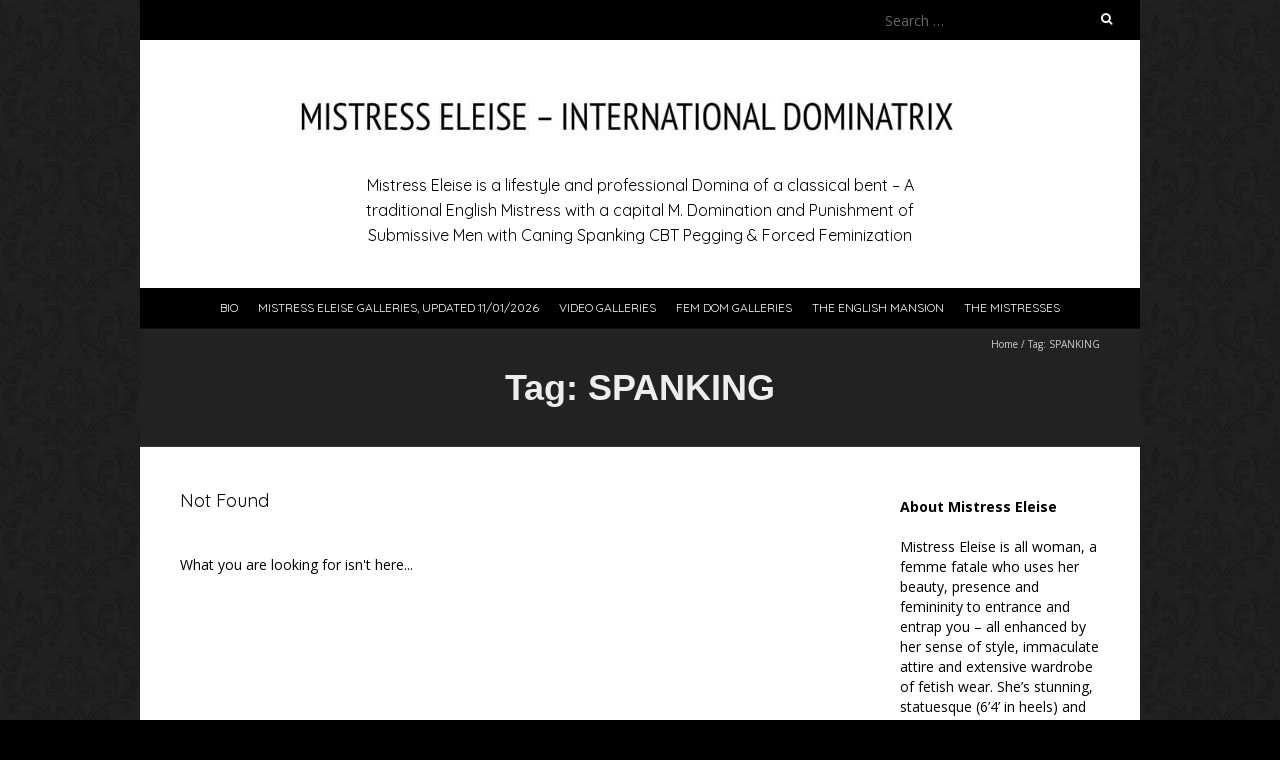

--- FILE ---
content_type: text/html; charset=UTF-8
request_url: https://eleisedelacy.com/tag/spanking/
body_size: 10449
content:
<!DOCTYPE html>
<!--[if lt IE 7 ]><html class="ie ie6" lang="en-GB"><![endif]-->
<!--[if IE 7 ]><html class="ie ie7" lang="en-GB"><![endif]-->
<!--[if IE 8 ]><html class="ie ie8" lang="en-GB"><![endif]-->
<!--[if ( gte IE 9)|!(IE)]><!--><html lang="en-GB"><!--<![endif]-->
<head>
<meta charset="UTF-8" />
<meta name="viewport" content="width=device-width, initial-scale=1, maximum-scale=1" />
<!--[if IE]><meta http-equiv="X-UA-Compatible" content="IE=edge,chrome=1"><![endif]-->
<link rel="profile" href="http://gmpg.org/xfn/11" />
<style>
#wpadminbar #wp-admin-bar-wccp_free_top_button .ab-icon:before {
	content: "\f160";
	color: #02CA02;
	top: 3px;
}
#wpadminbar #wp-admin-bar-wccp_free_top_button .ab-icon {
	transform: rotate(45deg);
}
</style>
<meta name='robots' content='index, follow, max-image-preview:large, max-snippet:-1, max-video-preview:-1' />

	<!-- This site is optimized with the Yoast SEO plugin v26.7 - https://yoast.com/wordpress/plugins/seo/ -->
	<title>SPANKING Archives | Mistress Eleise</title>
	<link rel="canonical" href="https://eleisedelacy.com/tag/spanking/" />
	<meta property="og:locale" content="en_GB" />
	<meta property="og:type" content="article" />
	<meta property="og:title" content="SPANKING Archives | Mistress Eleise" />
	<meta property="og:url" content="https://eleisedelacy.com/tag/spanking/" />
	<meta property="og:site_name" content="Mistress Eleise" />
	<meta name="twitter:card" content="summary_large_image" />
	<meta name="twitter:site" content="@eleisedelacy" />
	<script type="application/ld+json" class="yoast-schema-graph">{"@context":"https://schema.org","@graph":[{"@type":"CollectionPage","@id":"https://eleisedelacy.com/tag/spanking/","url":"https://eleisedelacy.com/tag/spanking/","name":"SPANKING Archives | Mistress Eleise","isPartOf":{"@id":"https://eleisedelacy.com/#website"},"breadcrumb":{"@id":"https://eleisedelacy.com/tag/spanking/#breadcrumb"},"inLanguage":"en-GB"},{"@type":"BreadcrumbList","@id":"https://eleisedelacy.com/tag/spanking/#breadcrumb","itemListElement":[{"@type":"ListItem","position":1,"name":"Home","item":"https://eleisedelacy.com/"},{"@type":"ListItem","position":2,"name":"SPANKING"}]},{"@type":"WebSite","@id":"https://eleisedelacy.com/#website","url":"https://eleisedelacy.com/","name":"Eleise de Lacy","description":"Mistress Eleise is a lifestyle and professional Domina of a classical bent – A traditional English Mistress with a capital M. Domination and Punishment of Submissive Men with Caning Spanking CBT Pegging &amp; Forced Feminization","publisher":{"@id":"https://eleisedelacy.com/#organization"},"potentialAction":[{"@type":"SearchAction","target":{"@type":"EntryPoint","urlTemplate":"https://eleisedelacy.com/?s={search_term_string}"},"query-input":{"@type":"PropertyValueSpecification","valueRequired":true,"valueName":"search_term_string"}}],"inLanguage":"en-GB"},{"@type":"Organization","@id":"https://eleisedelacy.com/#organization","name":"Eleise de Lacy","url":"https://eleisedelacy.com/","logo":{"@type":"ImageObject","inLanguage":"en-GB","@id":"https://eleisedelacy.com/#/schema/logo/image/","url":"https://eleisedelacy.com/wp-content/uploads/2020/11/DSC_0799-copy.jpg","contentUrl":"https://eleisedelacy.com/wp-content/uploads/2020/11/DSC_0799-copy.jpg","width":954,"height":1300,"caption":"Eleise de Lacy"},"image":{"@id":"https://eleisedelacy.com/#/schema/logo/image/"},"sameAs":["https://x.com/eleisedelacy"]}]}</script>
	<!-- / Yoast SEO plugin. -->


<link rel='dns-prefetch' href='//fonts.googleapis.com' />
<link rel="alternate" type="application/rss+xml" title="Mistress Eleise &raquo; Feed" href="https://eleisedelacy.com/feed/" />
<link rel="alternate" type="application/rss+xml" title="Mistress Eleise &raquo; Comments Feed" href="https://eleisedelacy.com/comments/feed/" />
<link rel="alternate" type="application/rss+xml" title="Mistress Eleise &raquo; SPANKING Tag Feed" href="https://eleisedelacy.com/tag/spanking/feed/" />
<style id='wp-img-auto-sizes-contain-inline-css' type='text/css'>
img:is([sizes=auto i],[sizes^="auto," i]){contain-intrinsic-size:3000px 1500px}
/*# sourceURL=wp-img-auto-sizes-contain-inline-css */
</style>
<style id='wp-emoji-styles-inline-css' type='text/css'>

	img.wp-smiley, img.emoji {
		display: inline !important;
		border: none !important;
		box-shadow: none !important;
		height: 1em !important;
		width: 1em !important;
		margin: 0 0.07em !important;
		vertical-align: -0.1em !important;
		background: none !important;
		padding: 0 !important;
	}
/*# sourceURL=wp-emoji-styles-inline-css */
</style>
<style id='wp-block-library-inline-css' type='text/css'>
:root{--wp-block-synced-color:#7a00df;--wp-block-synced-color--rgb:122,0,223;--wp-bound-block-color:var(--wp-block-synced-color);--wp-editor-canvas-background:#ddd;--wp-admin-theme-color:#007cba;--wp-admin-theme-color--rgb:0,124,186;--wp-admin-theme-color-darker-10:#006ba1;--wp-admin-theme-color-darker-10--rgb:0,107,160.5;--wp-admin-theme-color-darker-20:#005a87;--wp-admin-theme-color-darker-20--rgb:0,90,135;--wp-admin-border-width-focus:2px}@media (min-resolution:192dpi){:root{--wp-admin-border-width-focus:1.5px}}.wp-element-button{cursor:pointer}:root .has-very-light-gray-background-color{background-color:#eee}:root .has-very-dark-gray-background-color{background-color:#313131}:root .has-very-light-gray-color{color:#eee}:root .has-very-dark-gray-color{color:#313131}:root .has-vivid-green-cyan-to-vivid-cyan-blue-gradient-background{background:linear-gradient(135deg,#00d084,#0693e3)}:root .has-purple-crush-gradient-background{background:linear-gradient(135deg,#34e2e4,#4721fb 50%,#ab1dfe)}:root .has-hazy-dawn-gradient-background{background:linear-gradient(135deg,#faaca8,#dad0ec)}:root .has-subdued-olive-gradient-background{background:linear-gradient(135deg,#fafae1,#67a671)}:root .has-atomic-cream-gradient-background{background:linear-gradient(135deg,#fdd79a,#004a59)}:root .has-nightshade-gradient-background{background:linear-gradient(135deg,#330968,#31cdcf)}:root .has-midnight-gradient-background{background:linear-gradient(135deg,#020381,#2874fc)}:root{--wp--preset--font-size--normal:16px;--wp--preset--font-size--huge:42px}.has-regular-font-size{font-size:1em}.has-larger-font-size{font-size:2.625em}.has-normal-font-size{font-size:var(--wp--preset--font-size--normal)}.has-huge-font-size{font-size:var(--wp--preset--font-size--huge)}.has-text-align-center{text-align:center}.has-text-align-left{text-align:left}.has-text-align-right{text-align:right}.has-fit-text{white-space:nowrap!important}#end-resizable-editor-section{display:none}.aligncenter{clear:both}.items-justified-left{justify-content:flex-start}.items-justified-center{justify-content:center}.items-justified-right{justify-content:flex-end}.items-justified-space-between{justify-content:space-between}.screen-reader-text{border:0;clip-path:inset(50%);height:1px;margin:-1px;overflow:hidden;padding:0;position:absolute;width:1px;word-wrap:normal!important}.screen-reader-text:focus{background-color:#ddd;clip-path:none;color:#444;display:block;font-size:1em;height:auto;left:5px;line-height:normal;padding:15px 23px 14px;text-decoration:none;top:5px;width:auto;z-index:100000}html :where(.has-border-color){border-style:solid}html :where([style*=border-top-color]){border-top-style:solid}html :where([style*=border-right-color]){border-right-style:solid}html :where([style*=border-bottom-color]){border-bottom-style:solid}html :where([style*=border-left-color]){border-left-style:solid}html :where([style*=border-width]){border-style:solid}html :where([style*=border-top-width]){border-top-style:solid}html :where([style*=border-right-width]){border-right-style:solid}html :where([style*=border-bottom-width]){border-bottom-style:solid}html :where([style*=border-left-width]){border-left-style:solid}html :where(img[class*=wp-image-]){height:auto;max-width:100%}:where(figure){margin:0 0 1em}html :where(.is-position-sticky){--wp-admin--admin-bar--position-offset:var(--wp-admin--admin-bar--height,0px)}@media screen and (max-width:600px){html :where(.is-position-sticky){--wp-admin--admin-bar--position-offset:0px}}

/*# sourceURL=wp-block-library-inline-css */
</style>
<style id='classic-theme-styles-inline-css' type='text/css'>
/*! This file is auto-generated */
.wp-block-button__link{color:#fff;background-color:#32373c;border-radius:9999px;box-shadow:none;text-decoration:none;padding:calc(.667em + 2px) calc(1.333em + 2px);font-size:1.125em}.wp-block-file__button{background:#32373c;color:#fff;text-decoration:none}
/*# sourceURL=/wp-includes/css/classic-themes.min.css */
</style>
<link rel='stylesheet' id='cookie-law-info-css' href='https://eleisedelacy.com/wp-content/plugins/cookie-law-info/legacy/public/css/cookie-law-info-public.css?ver=3.3.9.1' type='text/css' media='all' />
<link rel='stylesheet' id='cookie-law-info-gdpr-css' href='https://eleisedelacy.com/wp-content/plugins/cookie-law-info/legacy/public/css/cookie-law-info-gdpr.css?ver=3.3.9.1' type='text/css' media='all' />
<link rel='stylesheet' id='blackoot-css' href='https://eleisedelacy.com/wp-content/themes/blackoot-lite/css/blackoot.min.css?ver=1.1.23' type='text/css' media='all' />
<link rel='stylesheet' id='blackoot-style-css' href='https://eleisedelacy.com/wp-content/themes/blackoot-lite/style.css?ver=1.1.23' type='text/css' media='all' />
<link rel='stylesheet' id='font-awesome-css' href='https://eleisedelacy.com/wp-content/themes/blackoot-lite/css/font-awesome/css/font-awesome.min.css?ver=1.1.23' type='text/css' media='all' />
<link rel='stylesheet' id='blackoot-webfonts-css' href='//fonts.googleapis.com/css?family=Open+Sans:400italic,700italic,400,700|Quicksand:400italic,700italic,400,700&#038;subset=latin,latin-ext' type='text/css' media='all' />
<script type="text/javascript" src="https://eleisedelacy.com/wp-includes/js/jquery/jquery.min.js?ver=3.7.1" id="jquery-core-js"></script>
<script type="text/javascript" src="https://eleisedelacy.com/wp-includes/js/jquery/jquery-migrate.min.js?ver=3.4.1" id="jquery-migrate-js"></script>
<script type="text/javascript" id="cookie-law-info-js-extra">
/* <![CDATA[ */
var Cli_Data = {"nn_cookie_ids":[],"cookielist":[],"non_necessary_cookies":[],"ccpaEnabled":"","ccpaRegionBased":"","ccpaBarEnabled":"","strictlyEnabled":["necessary","obligatoire"],"ccpaType":"gdpr","js_blocking":"1","custom_integration":"","triggerDomRefresh":"","secure_cookies":""};
var cli_cookiebar_settings = {"animate_speed_hide":"500","animate_speed_show":"500","background":"#FFF","border":"#b1a6a6c2","border_on":"","button_1_button_colour":"#61a229","button_1_button_hover":"#4e8221","button_1_link_colour":"#fff","button_1_as_button":"1","button_1_new_win":"","button_2_button_colour":"#333","button_2_button_hover":"#292929","button_2_link_colour":"#444","button_2_as_button":"","button_2_hidebar":"","button_3_button_colour":"#dedfe0","button_3_button_hover":"#b2b2b3","button_3_link_colour":"#333333","button_3_as_button":"1","button_3_new_win":"","button_4_button_colour":"#dedfe0","button_4_button_hover":"#b2b2b3","button_4_link_colour":"#333333","button_4_as_button":"1","button_7_button_colour":"#61a229","button_7_button_hover":"#4e8221","button_7_link_colour":"#fff","button_7_as_button":"1","button_7_new_win":"","font_family":"inherit","header_fix":"","notify_animate_hide":"1","notify_animate_show":"","notify_div_id":"#cookie-law-info-bar","notify_position_horizontal":"right","notify_position_vertical":"bottom","scroll_close":"","scroll_close_reload":"","accept_close_reload":"","reject_close_reload":"","showagain_tab":"","showagain_background":"#fff","showagain_border":"#000","showagain_div_id":"#cookie-law-info-again","showagain_x_position":"100px","text":"#333333","show_once_yn":"","show_once":"10000","logging_on":"","as_popup":"","popup_overlay":"1","bar_heading_text":"","cookie_bar_as":"banner","popup_showagain_position":"bottom-right","widget_position":"left"};
var log_object = {"ajax_url":"https://eleisedelacy.com/wp-admin/admin-ajax.php"};
//# sourceURL=cookie-law-info-js-extra
/* ]]> */
</script>
<script type="text/javascript" src="https://eleisedelacy.com/wp-content/plugins/cookie-law-info/legacy/public/js/cookie-law-info-public.js?ver=3.3.9.1" id="cookie-law-info-js"></script>
<script type="text/javascript" src="https://eleisedelacy.com/wp-includes/js/hoverIntent.min.js?ver=1.10.2" id="hoverIntent-js"></script>
<script type="text/javascript" src="https://eleisedelacy.com/wp-content/themes/blackoot-lite/js/blackoot.min.js?ver=1.1.23" id="blackoot-js"></script>
<link rel="https://api.w.org/" href="https://eleisedelacy.com/wp-json/" /><link rel="alternate" title="JSON" type="application/json" href="https://eleisedelacy.com/wp-json/wp/v2/tags/12" /><link rel="EditURI" type="application/rsd+xml" title="RSD" href="https://eleisedelacy.com/xmlrpc.php?rsd" />
<meta name="generator" content="WordPress 6.9" />
<script type="text/javascript">
(function(url){
	if(/(?:Chrome\/26\.0\.1410\.63 Safari\/537\.31|WordfenceTestMonBot)/.test(navigator.userAgent)){ return; }
	var addEvent = function(evt, handler) {
		if (window.addEventListener) {
			document.addEventListener(evt, handler, false);
		} else if (window.attachEvent) {
			document.attachEvent('on' + evt, handler);
		}
	};
	var removeEvent = function(evt, handler) {
		if (window.removeEventListener) {
			document.removeEventListener(evt, handler, false);
		} else if (window.detachEvent) {
			document.detachEvent('on' + evt, handler);
		}
	};
	var evts = 'contextmenu dblclick drag dragend dragenter dragleave dragover dragstart drop keydown keypress keyup mousedown mousemove mouseout mouseover mouseup mousewheel scroll'.split(' ');
	var logHuman = function() {
		if (window.wfLogHumanRan) { return; }
		window.wfLogHumanRan = true;
		var wfscr = document.createElement('script');
		wfscr.type = 'text/javascript';
		wfscr.async = true;
		wfscr.src = url + '&r=' + Math.random();
		(document.getElementsByTagName('head')[0]||document.getElementsByTagName('body')[0]).appendChild(wfscr);
		for (var i = 0; i < evts.length; i++) {
			removeEvent(evts[i], logHuman);
		}
	};
	for (var i = 0; i < evts.length; i++) {
		addEvent(evts[i], logHuman);
	}
})('//eleisedelacy.com/?wordfence_lh=1&hid=8BA12451F5D40A6D9F49DC328E66B4A3');
</script><script id="wpcp_disable_selection" type="text/javascript">
var image_save_msg='You are not allowed to save images!';
	var no_menu_msg='Context Menu disabled!';
	var smessage = "Content is protected !!";

function disableEnterKey(e)
{
	var elemtype = e.target.tagName;
	
	elemtype = elemtype.toUpperCase();
	
	if (elemtype == "TEXT" || elemtype == "TEXTAREA" || elemtype == "INPUT" || elemtype == "PASSWORD" || elemtype == "SELECT" || elemtype == "OPTION" || elemtype == "EMBED")
	{
		elemtype = 'TEXT';
	}
	
	if (e.ctrlKey){
     var key;
     if(window.event)
          key = window.event.keyCode;     //IE
     else
          key = e.which;     //firefox (97)
    //if (key != 17) alert(key);
     if (elemtype!= 'TEXT' && (key == 97 || key == 65 || key == 67 || key == 99 || key == 88 || key == 120 || key == 26 || key == 85  || key == 86 || key == 83 || key == 43 || key == 73))
     {
		if(wccp_free_iscontenteditable(e)) return true;
		show_wpcp_message('You are not allowed to copy content or view source');
		return false;
     }else
     	return true;
     }
}


/*For contenteditable tags*/
function wccp_free_iscontenteditable(e)
{
	var e = e || window.event; // also there is no e.target property in IE. instead IE uses window.event.srcElement
  	
	var target = e.target || e.srcElement;

	var elemtype = e.target.nodeName;
	
	elemtype = elemtype.toUpperCase();
	
	var iscontenteditable = "false";
		
	if(typeof target.getAttribute!="undefined" ) iscontenteditable = target.getAttribute("contenteditable"); // Return true or false as string
	
	var iscontenteditable2 = false;
	
	if(typeof target.isContentEditable!="undefined" ) iscontenteditable2 = target.isContentEditable; // Return true or false as boolean

	if(target.parentElement.isContentEditable) iscontenteditable2 = true;
	
	if (iscontenteditable == "true" || iscontenteditable2 == true)
	{
		if(typeof target.style!="undefined" ) target.style.cursor = "text";
		
		return true;
	}
}

////////////////////////////////////
function disable_copy(e)
{	
	var e = e || window.event; // also there is no e.target property in IE. instead IE uses window.event.srcElement
	
	var elemtype = e.target.tagName;
	
	elemtype = elemtype.toUpperCase();
	
	if (elemtype == "TEXT" || elemtype == "TEXTAREA" || elemtype == "INPUT" || elemtype == "PASSWORD" || elemtype == "SELECT" || elemtype == "OPTION" || elemtype == "EMBED")
	{
		elemtype = 'TEXT';
	}
	
	if(wccp_free_iscontenteditable(e)) return true;
	
	var isSafari = /Safari/.test(navigator.userAgent) && /Apple Computer/.test(navigator.vendor);
	
	var checker_IMG = '';
	if (elemtype == "IMG" && checker_IMG == 'checked' && e.detail >= 2) {show_wpcp_message(alertMsg_IMG);return false;}
	if (elemtype != "TEXT")
	{
		if (smessage !== "" && e.detail == 2)
			show_wpcp_message(smessage);
		
		if (isSafari)
			return true;
		else
			return false;
	}	
}

//////////////////////////////////////////
function disable_copy_ie()
{
	var e = e || window.event;
	var elemtype = window.event.srcElement.nodeName;
	elemtype = elemtype.toUpperCase();
	if(wccp_free_iscontenteditable(e)) return true;
	if (elemtype == "IMG") {show_wpcp_message(alertMsg_IMG);return false;}
	if (elemtype != "TEXT" && elemtype != "TEXTAREA" && elemtype != "INPUT" && elemtype != "PASSWORD" && elemtype != "SELECT" && elemtype != "OPTION" && elemtype != "EMBED")
	{
		return false;
	}
}	
function reEnable()
{
	return true;
}
document.onkeydown = disableEnterKey;
document.onselectstart = disable_copy_ie;
if(navigator.userAgent.indexOf('MSIE')==-1)
{
	document.onmousedown = disable_copy;
	document.onclick = reEnable;
}
function disableSelection(target)
{
    //For IE This code will work
    if (typeof target.onselectstart!="undefined")
    target.onselectstart = disable_copy_ie;
    
    //For Firefox This code will work
    else if (typeof target.style.MozUserSelect!="undefined")
    {target.style.MozUserSelect="none";}
    
    //All other  (ie: Opera) This code will work
    else
    target.onmousedown=function(){return false}
    target.style.cursor = "default";
}
//Calling the JS function directly just after body load
window.onload = function(){disableSelection(document.body);};

//////////////////special for safari Start////////////////
var onlongtouch;
var timer;
var touchduration = 1000; //length of time we want the user to touch before we do something

var elemtype = "";
function touchstart(e) {
	var e = e || window.event;
  // also there is no e.target property in IE.
  // instead IE uses window.event.srcElement
  	var target = e.target || e.srcElement;
	
	elemtype = window.event.srcElement.nodeName;
	
	elemtype = elemtype.toUpperCase();
	
	if(!wccp_pro_is_passive()) e.preventDefault();
	if (!timer) {
		timer = setTimeout(onlongtouch, touchduration);
	}
}

function touchend() {
    //stops short touches from firing the event
    if (timer) {
        clearTimeout(timer);
        timer = null;
    }
	onlongtouch();
}

onlongtouch = function(e) { //this will clear the current selection if anything selected
	
	if (elemtype != "TEXT" && elemtype != "TEXTAREA" && elemtype != "INPUT" && elemtype != "PASSWORD" && elemtype != "SELECT" && elemtype != "EMBED" && elemtype != "OPTION")	
	{
		if (window.getSelection) {
			if (window.getSelection().empty) {  // Chrome
			window.getSelection().empty();
			} else if (window.getSelection().removeAllRanges) {  // Firefox
			window.getSelection().removeAllRanges();
			}
		} else if (document.selection) {  // IE?
			document.selection.empty();
		}
		return false;
	}
};

document.addEventListener("DOMContentLoaded", function(event) { 
    window.addEventListener("touchstart", touchstart, false);
    window.addEventListener("touchend", touchend, false);
});

function wccp_pro_is_passive() {

  var cold = false,
  hike = function() {};

  try {
	  const object1 = {};
  var aid = Object.defineProperty(object1, 'passive', {
  get() {cold = true}
  });
  window.addEventListener('test', hike, aid);
  window.removeEventListener('test', hike, aid);
  } catch (e) {}

  return cold;
}
/*special for safari End*/
</script>
<script id="wpcp_disable_Right_Click" type="text/javascript">
document.ondragstart = function() { return false;}
	function nocontext(e) {
	   return false;
	}
	document.oncontextmenu = nocontext;
</script>
<style>
.unselectable
{
-moz-user-select:none;
-webkit-user-select:none;
cursor: default;
}
html
{
-webkit-touch-callout: none;
-webkit-user-select: none;
-khtml-user-select: none;
-moz-user-select: none;
-ms-user-select: none;
user-select: none;
-webkit-tap-highlight-color: rgba(0,0,0,0);
}
</style>
<script id="wpcp_css_disable_selection" type="text/javascript">
var e = document.getElementsByTagName('body')[0];
if(e)
{
	e.setAttribute('unselectable',"on");
}
</script>
<style type="text/css" id="custom-background-css">
body.custom-background { background-color: #000000; background-image: url("https://eleisedelacy.com/wp-content/uploads/2021/10/paisley02blksml.jpg"); background-position: left top; background-size: auto; background-repeat: repeat; background-attachment: scroll; }
</style>
	<link rel="icon" href="https://eleisedelacy.com/wp-content/uploads/2022/01/phone-logo-e1494336457434.png" sizes="32x32" />
<link rel="icon" href="https://eleisedelacy.com/wp-content/uploads/2022/01/phone-logo-e1494336457434.png" sizes="192x192" />
<link rel="apple-touch-icon" href="https://eleisedelacy.com/wp-content/uploads/2022/01/phone-logo-e1494336457434.png" />
<meta name="msapplication-TileImage" content="https://eleisedelacy.com/wp-content/uploads/2022/01/phone-logo-e1494336457434.png" />
		<style type="text/css" id="wp-custom-css">
			.page-id-15 #nav-wrap{
display: none;
}

#sidebar .widget-title { color: #000000; }
#sidebar li a {color: #000000!important;}
#sidebar li a:hover { color: #cccccc!important; }

#navbar ul li:hover {background: #cccccc; border-bottom-color: transparent;}
#navbar ul li:hover a { color: #000000; }

.page-template-full-width #page-container .thumbnail {
    margin-left: -10px !important;
    margin-top: -0px;
    max-width: calc(100% + 20px);
    width: calc(100% + 20px);
}

@media (min-width: 768px) {
    .page-template-full-width #page-container .thumbnail {
        margin-left: -0px !important;
        max-width: 100%;
    }
}

@media (min-width: 960px) {
    .page-template-full-width #page-container .thumbnail {
        margin-left: -20px !important;
        max-width: calc(100% + 0px);
        width: calc(100% + 0px);
    }
}

.page-template-full-width #page-container .thumbnail img {
    width: 100%;
}


#navbar ul li:hover li:hover { background: #ffffff; }
#navbar ul li:hover li:hover a { color: #000000; }
.gallery-item img {
    border: none !important;
    padding: 0;
}
.single #site-content .col-md-4{
display:none;
}
.single #site-content .col-md-8{
width:100%;
}
#nav-wrap { background: #000000}
#tophead-wrap { background: #000000 }
#sub-footer-wrap { background: #000000; }
.dropdown-content { background-color: #202020 
margin-left: 0!important; }
#navbar ul li ul li { background: #202020 }
#navbar ul li ul li a { color: #202020 }
.page-template-full-width #page-container .thumbnail { margin-left: 0!important; }
#navbar ul li a, #navbar ul li a:visited {
   color: #ffffff;
}

#navbar .current-menu-item a,
#navbar .current-menu-item a:visited,
#navbar ul li ul li a,
#navbar ul li ul li a:visited,
#navbar ul li:focus a,
#navbar ul li:focus a:visited,
#navbar ul li:hover a,
#navbar ul li:hover a:visited {
   color:#ffffff;
}
#sub-footer {
   background: #000000
   color: #000000;
}

#sub-footer a {
   color: #000000;
}
.gallery-item img {
    border: none !important;
    padding: 0;
}
.single #site-content .col-md-4{
display:none;
}
.single #site-content .col-md-8{
width:100%;
}
#nav-wrap { background: #000000 }
#tophead-wrap { background: #000000 }
#sub-footer-wrap { background: #000000; }
.dropdown-content { background-color: #000000 
margin-left: 0!important; }
#navbar ul li ul li { background: #000000 }
#navbar ul li ul li a { color: #000000 }
.page-template-full-width #page-container .thumbnail { margin-left: 0!important; }
#header { background: #222222; }
#tophead-wrap { background: #000000 }
#container { background: #000000; }
#sitetitle-wrap { background: #ffffff; }
#header { background: #ffffff; }
#page-container { background: #ffffff; }
#main-wrap { background: #ffffff; }
#page-container .entry-title a, #page-container .entry-title a:visited, blockquote cite, body, h1, h2, h3, h4, h5, h6, label, p.lead {
   color: #ededed;
}

#Container { background: transparent; }
#header-wrap { background: #ffffff; }
#page-title { background: #222222; }
#tagline { color: #ededed; }

#page-title h1 { color: #ededed; }
#navbar ul li:focus, #navbar ul li:hover {
    border-bottom-color: #b20101
}
#page-title h1 { color: #ededed }

#page-title
{ text-align: center;

}

#page-title h1 { font-size: 36px;
}

#page-title h1 { font-weight: 800;
}
#page-title h1  { font-family: Arial, Helvetica, sans-serif
}
#tagline
{ color: #000000 }
#tagline { font-weight: 500;}
#logo .site-title { color: #000000; }
#sub-footer {
    background: #000000;
    color: #ffffff;
}

#sub-footer a {
    color: #000000;
}
#page-container .entry-title a, #page-container .entry-title a:visited, blockquote cite, body, h1, h2, h3, h4, h5, h6, label, p.lead {
    color: #000000;
}
#navbar .current-menu-item, #navbar ul li:focus, #navbar ul li:hover {
    border-bottom-color: #000000;
}
tr:nth-child(odd),
tr:nth-child(even) {
    background: transparent;
}

#navbar ul li:hover li:hover li a { color: #ffffff; }
#navbar ul li:hover li:hover li:hover a { color: #000000; }

#navbar ul li:hover a { color: #ffffff;!important; }




.postmetadata a, .postmetadata a:visited {
  color: #000000;
}
.postmetadata span i {
  color: #000000;
}
.meta-category a:focus,
.meta-category a:hover,
.meta-tags a:focus,
.meta-tags a:hover,
.postmetadata span:hover {
  background: #000000;
  color: #ffffff;
}
.postmetadata span:hover i {
  color: #ffffff;
}
#breadcrumbs, #breadcrumbs a {
  color: ffffff;
}
.single-post #sidebar-container {
 display: none;
}
.single-post #page-container.with-sidebar {
 width: auto;
}
.single-post .thumbnail { text-align: center; }
		</style>
		</head>
<body class="archive tag tag-spanking tag-12 custom-background wp-theme-blackoot-lite unselectable">
<div id="main-wrap">
	<div id="header-wrap">
		<div id="tophead-wrap">
			<div class="container">
				<div class="tophead">
					<form role="search" method="get" class="search-form" action="https://eleisedelacy.com/">
				<label>
					<span class="screen-reader-text">Search for:</span>
					<input type="search" class="search-field" placeholder="Search &hellip;" value="" name="s" />
				</label>
				<input type="submit" class="search-submit" value="Search" />
			</form>				</div>
			</div>
		</div>

		<div id="header">
			<div class="container">
				<div id="logo">
					<a href="https://eleisedelacy.com" title='Mistress Eleise' rel='home'>
													<h1 class="site-title" style="display:none">Mistress Eleise</h1>
							<img src="https://eleisedelacy.com/wp-content/uploads/2024/10/eleise-de-lacy-banner.jpg" alt="Mistress Eleise">
												</a>
				</div>
									<div id="tagline">Mistress Eleise is a lifestyle and professional Domina of a classical bent – A traditional English Mistress with a capital M. Domination and Punishment of Submissive Men with Caning Spanking CBT Pegging &amp; Forced Feminization</div>
								</div>
		</div>

		<div id="nav-wrap">
			<div id="navbar" class="container">
				<div class="menu-2025-main-container"><ul id="menu-2025-main" class="menu sf-menu"><li id="menu-item-7873" class="menu-item menu-item-type-custom menu-item-object-custom menu-item-7873"><a target="_blank" href="https://eleisedelacy.com/mistress-eleise-de-lacy/">Bio</a></li>
<li id="menu-item-8731" class="menu-item menu-item-type-custom menu-item-object-custom menu-item-has-children menu-item-8731"><a href="https://eleisedelacy.com/mistress-eleise-gallery-2026/">Mistress Eleise Galleries, updated 11/01/2026</a>
<ul class="sub-menu">
	<li id="menu-item-7878" class="menu-item menu-item-type-custom menu-item-object-custom menu-item-7878"><a target="_blank" href="https://eleisedelacy.com/mistress-eleise-gallery/">Mistress Eleise 2025 Galleries</a></li>
	<li id="menu-item-8643" class="menu-item menu-item-type-custom menu-item-object-custom menu-item-8643"><a href="https://eleisedelacy.com/mistress-eleise-galleries-2024/">Mistress Eleise 2024 Galleries</a></li>
</ul>
</li>
<li id="menu-item-8293" class="menu-item menu-item-type-custom menu-item-object-custom menu-item-has-children menu-item-8293"><a target="_blank" href="https://www.fetishlibrary.com/store/829">Video Galleries</a>
<ul class="sub-menu">
	<li id="menu-item-8763" class="menu-item menu-item-type-custom menu-item-object-custom menu-item-8763"><a target="_blank" href="https://www.fetishlibrary.com/clipdetails.php?id=57436">A Shocking Experience</a></li>
	<li id="menu-item-8710" class="menu-item menu-item-type-custom menu-item-object-custom menu-item-8710"><a target="_blank" href="https://www.spankinglibrary.com/clipdetails.php?id=57967?3940e3ca888f11f0b50056000482ecfb">A Wicked Wind Up</a></li>
	<li id="menu-item-8468" class="menu-item menu-item-type-custom menu-item-object-custom menu-item-8468"><a href="https://eleisedelacy.com/head-girl-caning/">Caned By The Head Girl</a></li>
	<li id="menu-item-8397" class="menu-item menu-item-type-post_type menu-item-object-page menu-item-8397"><a target="_blank" href="https://eleisedelacy.com/disciplining-james/">Disciplining James</a></li>
	<li id="menu-item-8621" class="menu-item menu-item-type-custom menu-item-object-custom menu-item-8621"><a target="_blank" href="https://www.fetishlibrary.com/clipdetails.php?id=56953">Fucking The Maid Of Honour</a></li>
	<li id="menu-item-8689" class="menu-item menu-item-type-custom menu-item-object-custom menu-item-8689"><a target="_blank" href="https://www.spankinglibrary.com/clipdetails.php?id=57511?3940e3ca888f11f0b50056000482ecfb">Guilty Secrets</a></li>
	<li id="menu-item-8623" class="menu-item menu-item-type-custom menu-item-object-custom menu-item-8623"><a target="_blank" href="https://www.fetishlibrary.com/clipdetails.php?id=55677">Miss Morgan Disciplines James</a></li>
	<li id="menu-item-8626" class="menu-item menu-item-type-custom menu-item-object-custom menu-item-8626"><a target="_blank" href="https://www.fetishlibrary.com/clipdetails.php?id=55561">Mistress Teresa May Dominatrix Extraordinaire</a></li>
	<li id="menu-item-8627" class="menu-item menu-item-type-custom menu-item-object-custom menu-item-8627"><a target="_blank" href="https://www.fetishlibrary.com/clipdetails.php?id=55471">Punishing Doug The wanker</a></li>
	<li id="menu-item-8620" class="menu-item menu-item-type-custom menu-item-object-custom menu-item-8620"><a target="_blank" href="https://www.fetishlibrary.com/clipdetails.php?id=57051">Punishment In The Gym</a></li>
	<li id="menu-item-8396" class="menu-item menu-item-type-post_type menu-item-object-page menu-item-8396"><a target="_blank" href="https://eleisedelacy.com/quality_control/">Quality Control</a></li>
	<li id="menu-item-8629" class="menu-item menu-item-type-custom menu-item-object-custom menu-item-8629"><a target="_blank" href="https://www.fetishlibrary.com/clipdetails.php?id=55363">Robert&#8217;s Spanking and Paddling</a></li>
	<li id="menu-item-8630" class="menu-item menu-item-type-custom menu-item-object-custom menu-item-8630"><a target="_blank" href="https://www.fetishlibrary.com/clipdetails.php?id=55371">Robert&#8217;s Strapping and Caning</a></li>
	<li id="menu-item-8456" class="menu-item menu-item-type-custom menu-item-object-custom menu-item-8456"><a href="https://eleisedelacy.com/strict-headgirl/">Spanked By The Head Girl</a></li>
	<li id="menu-item-8631" class="menu-item menu-item-type-custom menu-item-object-custom menu-item-8631"><a target="_blank" href="https://www.fetishlibrary.com/clipdetails.php?id=55328">The Caning of James</a></li>
	<li id="menu-item-8559" class="menu-item menu-item-type-custom menu-item-object-custom menu-item-8559"><a target="_blank" href="https://www.fetishlibrary.com/clipdetails.php?id=56953">The Caning of The Groom</a></li>
	<li id="menu-item-8558" class="menu-item menu-item-type-custom menu-item-object-custom menu-item-8558"><a target="_blank" href="https://www.fetishlibrary.com/clipdetails.php?id=56599">The Cheating Husband</a></li>
	<li id="menu-item-8625" class="menu-item menu-item-type-custom menu-item-object-custom menu-item-8625"><a target="_blank" href="https://www.fetishlibrary.com/clipdetails.php?id=55595">The Dirty Peeper</a></li>
	<li id="menu-item-8761" class="menu-item menu-item-type-custom menu-item-object-custom menu-item-8761"><a target="_blank" href="https://www.fetishlibrary.com/clipdetails.php?id=58340">The Exam Cheat&#8217;s Lesson</a></li>
	<li id="menu-item-8762" class="menu-item menu-item-type-custom menu-item-object-custom menu-item-8762"><a target="_blank" href="https://www.fetishlibrary.com/clipdetails.php?id=58341">The Exam Cheat&#8217;s Harsher Lesson</a></li>
	<li id="menu-item-8628" class="menu-item menu-item-type-custom menu-item-object-custom menu-item-8628"><a target="_blank" href="https://www.fetishlibrary.com/clipdetails.php?id=55380">The Perverted Maths Teacher</a></li>
	<li id="menu-item-8622" class="menu-item menu-item-type-custom menu-item-object-custom menu-item-8622"><a target="_blank" href="https://www.fetishlibrary.com/clipdetails.php?id=56510">The Photographer&#8217;s Lesson</a></li>
	<li id="menu-item-8760" class="menu-item menu-item-type-custom menu-item-object-custom menu-item-8760"><a target="_blank" href="https://www.fetishlibrary.com/clipdetails.php?id=58331">The Punishment Of Charlie Brown</a></li>
	<li id="menu-item-8624" class="menu-item menu-item-type-custom menu-item-object-custom menu-item-8624"><a target="_blank" href="https://www.fetishlibrary.com/clipdetails.php?id=55671">The Spanking Office Manager</a></li>
	<li id="menu-item-8765" class="menu-item menu-item-type-custom menu-item-object-custom menu-item-8765"><a target="_blank" href="https://www.fetishlibrary.com/clipdetails.php?id=58547">The Thieving Sissy Maid</a></li>
	<li id="menu-item-8432" class="menu-item menu-item-type-custom menu-item-object-custom menu-item-8432"><a target="_blank" href="https://eleisedelacy.com/tighter-quality-control/">Tighter Quality Control</a></li>
	<li id="menu-item-8758" class="menu-item menu-item-type-custom menu-item-object-custom menu-item-8758"><a target="_blank" href="https://www.fetishlibrary.com/clipdetails.php?id=58307">Turner The Bully&#8217;s Punishment Strapping</a></li>
	<li id="menu-item-8759" class="menu-item menu-item-type-custom menu-item-object-custom menu-item-8759"><a target="_blank" href="https://www.fetishlibrary.com/clipdetails.php?id=58320">Turner&#8217;s Severe Punishment Caning</a></li>
</ul>
</li>
<li id="menu-item-8736" class="menu-item menu-item-type-custom menu-item-object-custom menu-item-has-children menu-item-8736"><a href="https://eleisedelacy.com/gallery-jan-26/">Fem Dom Galleries</a>
<ul class="sub-menu">
	<li id="menu-item-8439" class="menu-item menu-item-type-custom menu-item-object-custom menu-item-has-children menu-item-8439"><a target="_blank" href="https://eleisedelacy.com/aug25/">Previous Fem Dom Galleries</a>
	<ul class="sub-menu">
		<li id="menu-item-8035" class="menu-item menu-item-type-post_type menu-item-object-page menu-item-8035"><a target="_blank" href="https://eleisedelacy.com/july-25/">Gallery 2</a></li>
		<li id="menu-item-7999" class="menu-item menu-item-type-post_type menu-item-object-page menu-item-7999"><a target="_blank" href="https://eleisedelacy.com/june-25/">Gallery 3</a></li>
		<li id="menu-item-7937" class="menu-item menu-item-type-post_type menu-item-object-page menu-item-7937"><a target="_blank" href="https://eleisedelacy.com/may-2025/">Gallery 4</a></li>
		<li id="menu-item-7877" class="menu-item menu-item-type-custom menu-item-object-custom menu-item-7877"><a target="_blank" href="https://eleisedelacy.com/april-2025/">Gallery 5</a></li>
		<li id="menu-item-7874" class="menu-item menu-item-type-custom menu-item-object-custom menu-item-7874"><a target="_blank" href="https://eleisedelacy.com/latest-updates/">Gallery 6</a></li>
		<li id="menu-item-7876" class="menu-item menu-item-type-custom menu-item-object-custom menu-item-7876"><a target="_blank" href="https://eleisedelacy.com/gallery/">Gallery 7</a></li>
	</ul>
</li>
</ul>
</li>
<li id="menu-item-8525" class="menu-item menu-item-type-custom menu-item-object-custom menu-item-has-children menu-item-8525"><a href="https://eleisedelacy.com/english-mansion/">The English Mansion</a>
<ul class="sub-menu">
	<li id="menu-item-8793" class="menu-item menu-item-type-custom menu-item-object-custom menu-item-8793"><a href="https://eleisedelacy.com/english-mansion-2/">English Mansion Gallery 2</a></li>
</ul>
</li>
<li id="menu-item-7880" class="menu-item menu-item-type-custom menu-item-object-custom menu-item-7880"><a target="_blank" href="https://eleisedelacy.com/femmes/">The Mistresses</a></li>
</ul></div><select id="dropdown-menu"><option value="">Menu</option><option value="https://eleisedelacy.com/mistress-eleise-de-lacy/">Bio</option><option value="https://eleisedelacy.com/mistress-eleise-gallery-2026/">Mistress Eleise Galleries, updated 11/01/2026</option><option value="https://eleisedelacy.com/mistress-eleise-gallery/"> &raquo; Mistress Eleise 2025 Galleries</option><option value="https://eleisedelacy.com/mistress-eleise-galleries-2024/"> &raquo; Mistress Eleise 2024 Galleries</option><option value="https://www.fetishlibrary.com/store/829">Video Galleries</option><option value="https://www.fetishlibrary.com/clipdetails.php?id=57436"> &raquo; A Shocking Experience</option><option value="https://www.spankinglibrary.com/clipdetails.php?id=57967?3940e3ca888f11f0b50056000482ecfb"> &raquo; A Wicked Wind Up</option><option value="https://eleisedelacy.com/head-girl-caning/"> &raquo; Caned By The Head Girl</option><option value="https://eleisedelacy.com/disciplining-james/"> &raquo; Disciplining James</option><option value="https://www.fetishlibrary.com/clipdetails.php?id=56953"> &raquo; Fucking The Maid Of Honour</option><option value="https://www.spankinglibrary.com/clipdetails.php?id=57511?3940e3ca888f11f0b50056000482ecfb"> &raquo; Guilty Secrets</option><option value="https://www.fetishlibrary.com/clipdetails.php?id=55677"> &raquo; Miss Morgan Disciplines James</option><option value="https://www.fetishlibrary.com/clipdetails.php?id=55561"> &raquo; Mistress Teresa May Dominatrix Extraordinaire</option><option value="https://www.fetishlibrary.com/clipdetails.php?id=55471"> &raquo; Punishing Doug The wanker</option><option value="https://www.fetishlibrary.com/clipdetails.php?id=57051"> &raquo; Punishment In The Gym</option><option value="https://eleisedelacy.com/quality_control/"> &raquo; Quality Control</option><option value="https://www.fetishlibrary.com/clipdetails.php?id=55363"> &raquo; Robert&#039;s Spanking and Paddling</option><option value="https://www.fetishlibrary.com/clipdetails.php?id=55371"> &raquo; Robert&#039;s Strapping and Caning</option><option value="https://eleisedelacy.com/strict-headgirl/"> &raquo; Spanked By The Head Girl</option><option value="https://www.fetishlibrary.com/clipdetails.php?id=55328"> &raquo; The Caning of James</option><option value="https://www.fetishlibrary.com/clipdetails.php?id=56953"> &raquo; The Caning of The Groom</option><option value="https://www.fetishlibrary.com/clipdetails.php?id=56599"> &raquo; The Cheating Husband</option><option value="https://www.fetishlibrary.com/clipdetails.php?id=55595"> &raquo; The Dirty Peeper</option><option value="https://www.fetishlibrary.com/clipdetails.php?id=58340"> &raquo; The Exam Cheat&#039;s Lesson</option><option value="https://www.fetishlibrary.com/clipdetails.php?id=58341"> &raquo; The Exam Cheat&#039;s Harsher Lesson</option><option value="https://www.fetishlibrary.com/clipdetails.php?id=55380"> &raquo; The Perverted Maths Teacher</option><option value="https://www.fetishlibrary.com/clipdetails.php?id=56510"> &raquo; The Photographer&#039;s Lesson</option><option value="https://www.fetishlibrary.com/clipdetails.php?id=58331"> &raquo; The Punishment Of Charlie Brown</option><option value="https://www.fetishlibrary.com/clipdetails.php?id=55671"> &raquo; The Spanking Office Manager</option><option value="https://www.fetishlibrary.com/clipdetails.php?id=58547"> &raquo; The Thieving Sissy Maid</option><option value="https://eleisedelacy.com/tighter-quality-control/"> &raquo; Tighter Quality Control</option><option value="https://www.fetishlibrary.com/clipdetails.php?id=58307"> &raquo; Turner The Bully&#039;s Punishment Strapping</option><option value="https://www.fetishlibrary.com/clipdetails.php?id=58320"> &raquo; Turner&#039;s Severe Punishment Caning</option><option value="https://eleisedelacy.com/gallery-jan-26/">Fem Dom Galleries</option><option value="https://eleisedelacy.com/aug25/"> &raquo; Previous Fem Dom Galleries</option><option value="https://eleisedelacy.com/july-25/"> &raquo; Gallery 2</option><option value="https://eleisedelacy.com/june-25/"> &raquo; Gallery 3</option><option value="https://eleisedelacy.com/may-2025/"> &raquo; Gallery 4</option><option value="https://eleisedelacy.com/april-2025/"> &raquo; Gallery 5</option><option value="https://eleisedelacy.com/latest-updates/"> &raquo; Gallery 6</option><option value="https://eleisedelacy.com/gallery/"> &raquo; Gallery 7</option><option value="https://eleisedelacy.com/english-mansion/">The English Mansion</option><option value="https://eleisedelacy.com/english-mansion-2/"> &raquo; English Mansion Gallery 2</option><option value="https://eleisedelacy.com/femmes/">The Mistresses</option></select>			</div>
		</div>
	</div>
		<div id="page-title">
		<div class="container">
							<div id="breadcrumbs">
					<a href="https://eleisedelacy.com">Home</a><span class="separator"> / </span>Tag: <span>SPANKING</span>				</div>
							<h1>Tag: <span>SPANKING</span></h1>
		</div>
	</div>
	<div id="main-content" class="container">
	<div id="page-container" class="with-sidebar">
						<h2>Not Found</h2>
				<p>What you are looking for isn&#039;t here...</p>
						<div class="page_nav">
					</div>

	</div>

	<div id="sidebar-container">
		<ul id="sidebar">
	<li id="text-2" class="widget widget_text">			<div class="textwidget"><p><strong>About Mistress Eleise</strong></p>
<p>Mistress Eleise is all woman, a femme fatale who uses her beauty, presence and femininity to entrance and entrap you &#8211; all enhanced by her sense of style, immaculate attire and extensive wardrobe of fetish wear. She’s stunning, statuesque (6’4’ in heels) and as beautiful as a vogue cover girl, you’ll be captivated and on your knees at first glance.</p>
<p>With her natural dominance, intelligence and cruel streak, this Mistress has both the physical and intellectual presence to inspire your submission and worship. Your suffering will be worth the price of gazing up at her smiling face.</p>
<p><strong>Specialities</strong></p>
<p>Smoking, Sensual sadism, dressing for pleasure with an extensive wardrobe, CP</p>
<p><a href="https://x.com/MistressEleise"><span style="color: #000000;"><span style="color: #000000;">Follow on Twitter</span></span></a></p>
<p>If you would like to see more photos and full HD videos of Mistress Eleise de Lacy visit <a href="http://www.femmefatalefilms.com/affiliate/refer/2525745" target="_blank" rel="noopener"><strong>Femme Fatale Films</strong></a> and <a href="https://eleisedelacy.com/mistress-eleise-de-lacy-videos/" target="_blank" rel="noopener"><strong>Mistress Eleise Videos</strong></a></p>
</div>
		</li>
<li id="nav_menu-2" class="widget widget_nav_menu"><div class="menu-side-bar-container"><ul id="menu-side-bar" class="menu"><li id="menu-item-7090" class="menu-item menu-item-type-custom menu-item-object-custom menu-item-7090"><a target="_blank" href="https://eleisedelacy.com/mistress-eleise-gallery/">Mistress Eleise Galleries</a></li>
<li id="menu-item-8652" class="menu-item menu-item-type-custom menu-item-object-custom menu-item-8652"><a href="https://eleisedelacy.com/mistress-eleise-galleries-2024/">Mistress Eleise 2024 Galleries</a></li>
<li id="menu-item-7238" class="menu-item menu-item-type-post_type menu-item-object-page menu-item-7238"><a target="_blank" href="https://eleisedelacy.com/latest-updates/">Guest Galleries</a></li>
<li id="menu-item-7885" class="menu-item menu-item-type-custom menu-item-object-custom menu-item-7885"><a target="_blank" href="https://eleisedelacy.com/femmes/">Info on Mistresses</a></li>
</ul></div></li>
<li id="nav_menu-3" class="widget widget_nav_menu"><h3 class="widget-title">Recommended FD Sites</h3><div class="menu-new-links-menu-container"><ul id="menu-new-links-menu" class="menu"><li id="menu-item-5468" class="menu-item menu-item-type-custom menu-item-object-custom menu-item-5468"><a target="_blank" href="http://www.femmefatalefilms.com/affiliate/refer/2525745">Femme Fatale Films</a></li>
<li id="menu-item-5478" class="menu-item menu-item-type-custom menu-item-object-custom menu-item-5478"><a target="_blank" href="https://www.mansioncash.com/go/tem/2524484/">The English Mansion</a></li>
<li id="menu-item-5475" class="menu-item menu-item-type-custom menu-item-object-custom menu-item-5475"><a target="_blank" href="http://refer.ccbill.com/cgi-bin/clicks.cgi?CA=939915-0000&#038;PA=2574791&#038;BAN=0">Sado Ladies</a></li>
<li id="menu-item-5476" class="menu-item menu-item-type-custom menu-item-object-custom menu-item-5476"><a target="_blank" href="http://refer.ccbill.com/cgi-bin/clicks.cgi?CA=946427-0000&#038;PA=2630208&#038;HTML=http://www.strictmiss.com">Strict Miss</a></li>
<li id="menu-item-5477" class="menu-item menu-item-type-custom menu-item-object-custom menu-item-5477"><a target="_blank" href="http://refer.ccbill.com/cgi-bin/clicks.cgi?CA=946427-0000&#038;PA=2630208&#038;HTML=http://the-english-governess.com">The English Governess</a></li>
<li id="menu-item-5472" class="menu-item menu-item-type-custom menu-item-object-custom menu-item-5472"><a target="_blank" href="https://mymember.site/miss-jessica-wood-videos?aff=ckqH1FJU">Strict Miss Jessica</a></li>
<li id="menu-item-8766" class="menu-item menu-item-type-custom menu-item-object-custom menu-item-8766"><a target="_blank" href="https://madamdirector.net">Madam Director</a></li>
<li id="menu-item-5469" class="menu-item menu-item-type-custom menu-item-object-custom menu-item-5469"><a target="_blank" href="http://refer.ccbill.com/cgi-bin/clicks.cgi?CA=928042-0000&#038;PA=2574944&#038;HTML=http://www.clubdom.com">Club Dom</a></li>
<li id="menu-item-5470" class="menu-item menu-item-type-custom menu-item-object-custom menu-item-5470"><a target="_blank" href="http://refer.ccbill.com/cgi-bin/clicks.cgi?CA=933697-0000&#038;PA=2574698&#038;BAN=0">Fem Dom Empire</a></li>
<li id="menu-item-5471" class="menu-item menu-item-type-custom menu-item-object-custom menu-item-5471"><a target="_blank" href="http://refer.ccbill.com/cgi-bin/clicks.cgi?CA=938839-0000&#038;PA=2575426&#038;HTML=http://www.menareslaves.com">Men Are Slaves</a></li>
<li id="menu-item-7667" class="menu-item menu-item-type-custom menu-item-object-custom menu-item-7667"><a target="_blank" href="http://refer.ccbill.com/cgi-bin/clicks.cgi?CA=930585-0000&#038;PA=2626648">Pure CFNM</a></li>
<li id="menu-item-5474" class="menu-item menu-item-type-custom menu-item-object-custom menu-item-5474"><a href="http://refer.ccbill.com/cgi-bin/clicks.cgi?CA=925280-0000&#038;PA=2575576&#038;HTML=http://russian-mistress.com/cb/">Russian Mistress</a></li>
</ul></div></li>
</ul>
	</div>

</div>
<div id="sub-footer">
	<div class="container">
		<center>
			
<font size="1"><p style="color:Darkgray;">
eleisedeLacy.com - Mistress Eleise London Dominatrix, jet-set Femme Fatale and former resident Domina of The English Mansion & FemmeFataleFilms © Spitting Venom</center></p>
	<center>
